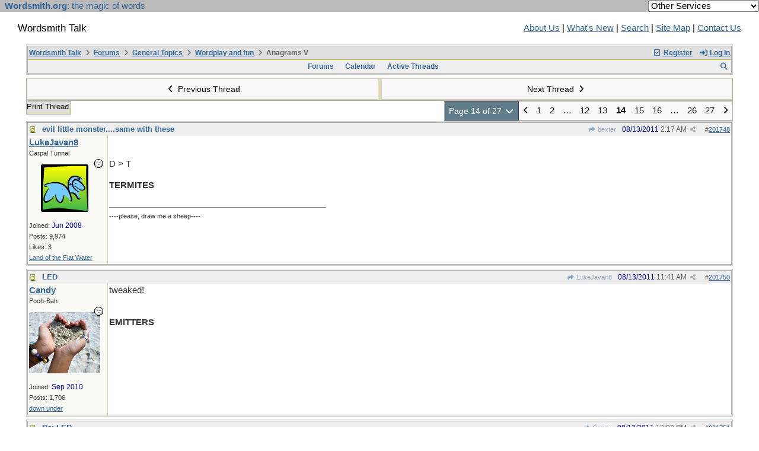

--- FILE ---
content_type: text/css
request_url: https://wordsmith.org/board/styles/ubbthreads_1617402400.css
body_size: 11326
content:
body {
color: #000000;
background: #ffffff;
font-family: Trebuchet MS, Verdana, Arial, Helvetica, sans-serif;
font-size: 10pt;
}
body a:link {
color: #336699;
background: none;
}
body a:visited {
color: #336699;
background: none;
}
body a:active {
color: #336699;
background: none;
}
.t_outer {
border: 1px solid #CCCCCC;
border-spacing: 1px;
background: #FFFFFF;
margin-bottom: 5px;
}
.t_inner {
background: #DDDDBB;
color: #FFFFFF;
border: 1px solid #AAAAAA;
padding: 0px;
}
.t_standard {
border: 1px solid #AAAAAA;
border-spacing: 1px;
background: #DDDDBB;
padding: 0px;
}
.tdheader {
font-size: 10pt;
font-weight: bold;
color: #666666;
background: #fefefe;
padding: 2px;
}
.alt-1 {
background: #F9F9F9;
color: #333333;	
padding: 2px;
}
.alt-2 {
background: #F9F9F5;
color: #333333;	
padding: 2px;
}
.breadcrumbs {
font-size: 9pt;
font-weight: bold;
color: #666666;
background: #dedede;
padding: 2px;
}
.navigation {
font-size: 9pt;
font-weight: bold;
color: #336699;
background: #efefef;
padding: 2px;
border-top: #BBBB11 solid 1px;
text-align: center;
}
.navigation a:link {
text-decoration: none;
color: #336699;
}
.navigation a:visited {
text-decoration: none;
color: #336699;
}
.navigation a:active {
text-decoration: none;
color: #336699;
}
.footer {
font-size: 9pt;
font-weight: bold;
color: #666666;
background: #ededed;
padding: 2px;
}
.body_col {
padding-top: 5px;
padding-bottom: 5px;
padding-left: 0px;
padding-right: 0px;
}
.lefttdheader {
font-size: 10pt;
font-weight: bold;
color: #666666;
background: #EEEECC;
padding: 2px;
}
.leftalt-1 {
background: #F9F9F9;
color: #333333;	
padding: 2px;
}
.leftalt-2 {
background: #F9F9F5;
color: #333333;	
padding: 2px;
}
.righttdheader {
font-size: 10pt;
font-weight: bold;
color: #666666;
background: #EEEECC;
padding: 2px;
}
.rightalt-1 {
background: #F9F9F9;
color: #333333;	
padding: 2px;
}
.rightalt-2 {
background: #F9F9F5;
color: #333333;	
padding: 2px;
}
.left_col {
padding-right: 5px;
padding-top: 5px;
padding-bottom: 5px;
padding-left: 0px;
}
.right_col {
padding-left: 5px;
padding-top: 5px;
padding-bottom: 5px;
padding-right: 0px;
}
.category {
font-size: 9pt;
font-weight: bold;
color: #666666;
background: #ededed;
padding: 2px;
border: 1px solid #DDDDBB;
border-bottom: 1px solid #CCCCAA;
}
.newinforum {
background: #F9F9F9;
color: #333333;	
padding: 2px;
}
.forumtitle {
background: #F9F9F5;
color: #333333;	
padding: 2px;
}
.forumdescript {
font-size: 8pt;
}
.threadtotal {
background: #F9F9F9;
color: #333333;	
padding: 2px;
}
.posttotal {
background: #F9F9F5;
color: #333333;	
padding: 2px;
}
.posttime {
background: #F9F9F9;
color: #333333;	
padding: 2px;
}
.forum_extras {
font-weight: normal;
font-size: 8pt;
}
.newintopic {
background: #F9F9F9;
color: #333333;	
padding: 2px;
}
.topicicon {
background: #F9F9F5;
color: #333333;	
padding: 2px;
}
.topicsubject {
background: #F9F9F9;
color: #333333;	
padding: 2px;
}
.topicreplies {
background: #F9F9F5;
color: #333333;	
padding: 2px;
}
.topicviews {
background: #F9F9F9;
color: #333333;	
padding: 2px;
}
.topictime {
background: #F9F9F5;
color: #333333;	
padding: 2px;
}
.alt-newintopic {
background: #F9F9F9;
color: #333333;	
padding: 2px;
}
.alt-topicicon {
background: #F9F9F5;
color: #333333;	
padding: 2px;
}
.alt-topicsubject {
background: #F9F9F9;
color: #333333;	
padding: 2px;
}
.alt-topicreplies {
background: #F9F9F5;
color: #333333;	
padding: 2px;
}
.alt-topicviews {
background: #F9F9F9;
color: #333333;	
padding: 2px;
}
.alt-topictime {
background: #F9F9F5;
color: #333333;	
padding: 2px;
}
.new-newintopic {
background: #F9F9F9;
color: #333333;	
padding: 2px;
}
.new-topicicon {
background: #F9F9F5;
color: #333333;	
padding: 2px;
}
.new-topicsubject {
background: #F9F9F9;
color: #333333;	
padding: 2px;
}
.new-topicreplies {
background: #F9F9F5;
color: #333333;	
padding: 2px;
}
.new-topicviews {
background: #F9F9F9;
color: #333333;	
padding: 2px;
}
.new-topictime {
background: #F9F9F5;
color: #333333;	
padding: 2px;
}
.new-alt-newintopic {
background: #F9F9F9;
color: #333333;	
padding: 2px;
}
.new-alt-topicicon {
background: #F9F9F5;
color: #333333;	
padding: 2px;
}
.new-alt-topicsubject {
background: #F9F9F9;
color: #333333;	
padding: 2px;
}
.new-alt-topicreplies {
background: #F9F9F5;
color: #333333;	
padding: 2px;
}
.new-alt-topicviews {
background: #F9F9F9;
color: #333333;	
padding: 2px;
}
.new-alt-topictime {
background: #F9F9F5;
color: #333333;	
padding: 2px;
}
.subjecttable {
font-size: 10pt;
font-weight: bold;
color: #666666;
background: #efefef;
padding: 2px;
}
.author-content {
background: #F9F9F5;
color: #333333;	
padding: 2px;
}
.post-content {
border-left: 1px solid #DDDDBB; 
background: #FFFFFF;
color: #333333;	
padding: 2px;
}
.post-options {
border-left: 1px solid #DDDDBB; 
background: #F9F9F5;
color: #333333;	
padding: 2px;
}
.post-buttons {
border: 1px solid #AAAAAA;
padding-left: 2px;
padding-right: 2px;
font-size: 9pt;
}
.post_inner {
display: block;
max-width: 100%; 
overflow: auto; 
}
.signature {
margin-top: 10px;
margin-bottom: 5px;
}
.pollcolor {
background: #ff0000;
color: #000000;
border: 1px solid #000000;
}
.private_unread {
border-top: 1px solid #DDDDBB;
background: #F9F9F9;
color: #333333;
font-size: 8pt;
padding: 2px;
}
.markup_panel {
font-size: 10pt;
font-weight: bold;
color: #666666;
background: #EEEECC;
padding: 2px;
border: 1px solid #666666;
}
.markup_panel_normal_button {
background: #EEEECC;
color: #FFFFFF;
border: 1px solid #666666;
padding: 0px;
margin-top: 0px;
margin-bottom: 0px;
margin-left: 1px;
border-collapse: collapse;
cursor: pointer;
}
.markup_panel_hover_button {
background: #FFFFDD;
color: #FFFFFF;
border: 1px solid #666666;
padding: 0px;
margin-top: 0px;
margin-bottom: 0px;
margin-left: 1px;
border-collapse: collapse;
cursor: pointer;
}
.markup_panel_down_button {
background: #CCCCAA;
color: #FFFFFF;
border: 1px solid #666666;
padding: 0px;
margin-top: 0px;
margin-bottom: 0px;
margin-left: 1px;
border-collapse: collapse;
cursor: pointer;
}
.markup_panel_popup {
border: 1px solid #000000;
background: #F9F9F9;
color: #333333;	
padding: 2px;
}
.markup_panel_unselect_text {
background: #FFFFFF;
border: solid 1px #FFFFFF;
width: 100%;
margin: 0px;
padding: 0px;
}
.markup_panel_select_text {
background: #FFCC00;
border: solid 1px #000000;
width: 100%;
margin: 0px;
padding: 0px;
}
.popup_menu {
border-collapse: collapse;
}
.popup_menu_header {
font-size: 10pt;
font-weight: bold;
color: #666666;
background: #EEEECC;
padding: 2px;
border: 1px solid #666666;
}
.popup_menu_content {
background: #E6E6E6;
font-size: 9pt;
color: #333333;	
border: 1px solid #666666;
padding: 0px;
white-space: nowrap;
}
.popup_menu_highlight {
background: #F9F9F9;
font-size: 9pt;
color: #333333;	
border: 1px solid #666666;
padding: 0px;
white-space: nowrap;
}
.ubbcode-block {
margin: 5px 2em;
background: #FFF;
border: 1px solid #AAAA11;
padding: 0px;
border-spacing: 0px;
}
.ubbcode-header {
display: block;
font-weight: bold;
padding: 4px;
color: #666666;
background: #EEEECC;
border-bottom: 1px solid #AAAA11;
font-size: 8pt;
}
.ubbcode-body {
margin: 4px;
max-width: 100%; 
max-height: 300px; 
overflow: auto; 
font-size: 10pt;
display: block;
}
.tab_grippy {
background: #FFFFFF;
border: 1px solid #666666;
border-bottom: 0px;
color: #666666;
}
.tab_grippy_sel {
background: #EEEECC;
border: 1px solid #666666;
border-bottom: 0px;
color: #666666;
}
form {
display: inline;
margin-bottom: 0;
}
.form-input {
background-color: #ffffff;
color: #000000;
font-size: 10pt;
}
.form-select {
background-color: #ffffff;
color: #000000;
font-size: 10pt;
}
.form-button {
background-color: #dedfdf;
color: #000000;
font-size: 10pt;
}
.date {
color: #0000AA;
font-size: 9pt;
}
.time {
font-size: 9pt;
}
.small {
font-weight: normal;
font-size: 8pt;
}
.standouttext {
color: #ff0000;
background: none;
}
.adminname {
color: #FF0000;
}
.modname {
color: #00AA00;
}
.shout_border {
border: 1px solid #EEEEDD;
margin: 0px;
}
.shout_delete {
font-size: 7pt;
}
.ubb_popup_body {
color: #000000;
background: #ffffff;
font-family: Trebuchet MS, Verdana, Arial, Helvetica, sans-serif;
font-size: 10pt;
}
.inline_selected {
font-size: 10pt;
font-weight: bold;
color: #666666;
background: #fefefe;
padding: 2px;
}
.inline_selector {
background: #F9F9F9;
color: #333333;	
padding: 2px;
}
.post_top_link {
border-top: 1px solid #DDDDBB;
background: #F9F9F9;
color: #333333;
font-size: 8pt;
padding: 2px;
}
.globalmodname {
color: #00AAFF;
}
.bbcodecomment {
color: green;
}
.bbcodedefault {
color: #000000;
}
.bbcodekeyword {
color: maroon;
}
.bbcodestring {
color: goldenrod;
}
.bbcodehtml {
color: dodgerblue;
}
.popup_content_header {
width: 502px;
display: block;
font-weight: bold;
padding: 4px;
color: #666666;
background: #EEEECC;
border: 1px solid #AAAAAA;
border-bottom: 1px solid #AAAA11;
font-size: 8pt;
}
.popup_content {
width: 502px;
overflow: auto;
font-size: 10pt;
display: block;
background: white;
border: 1px solid #AAAAAA;
padding: 4px;
}
.email-header {
background: #0066A7;
color: #F0F0F0;
font-size: 10pt;
padding:4px;
border-bottom: 1px solid #224988;
text-align:center;
}
.email-tdheader {
padding: 4px 6px;
color: #E0E0E0;
background: #2E669A;
border: 1px solid #224988;
border-bottom: 0px;
font-size: 10pt;
}
.email-tdbody {
background: #E9F5F7;
color: #000;
padding: 4px 6px;
border: 1px solid #224988;
font-size: 10pt;
}
.email-footer {
background: #0066A7;
color: #F0F0F0;
font-size: 10pt;
padding:4px;
border-top: 1px solid navy;
text-align:center;
}
.email-body {
 background: #FDFBE7;
color: #F0F0F0;
padding: 4px;
border-collapse: collapse;
border: 1px solid #0F0F0F;
font-family: Verdana, Arial, Helvetica, sans-serif;
}
.search_highlight {
background: #FFFF00;
color: #000000;
}
.announce_css {
background:#fffde7;
}
.sticky_css {
background:#cfd8dc;
}
.post-nav {
background: #fafafa;
border-bottom:1px solid #cccccc;
box-shadow: inset 0 -6px 8px -7px #e0e0e0;
color:#000000;
font-size:14px;
margin-right:2px;
padding:8px;
}
.post-nav:hover {
background:#FFFFFF;
color:#000000;
}
.major-button {

}
.pagination {
border-radius:2px;
margin:0;
}
.pages {
background:#607d8b;
border:1px solid #263238;
color:#ffffff;
font-size:14px;
margin:4px;
padding:6px;
}
.page-cur {
background: #fafafa;
border-bottom:1px solid #cccccc;
color: #000000;
font-weight:700;
padding-left:8px;
padding-right:8px;
}
.page-n {
background: #fafafa;
border-bottom:1px solid #cccccc;
color: #000000;
padding-left:7px;
padding-right:7px;
}
.pagenav {
border:1px solid #D8D8D8;
font-size:11px;
padding:2px 5px
}
.pagenavall {
border:1px solid #D8D8D8;
font-size:11px;
padding:2px 5px
}
.ubbcode {
background-color:#e4e6e8;
border-radius:3px;
color:#242729;
padding:2px 4px;
}
